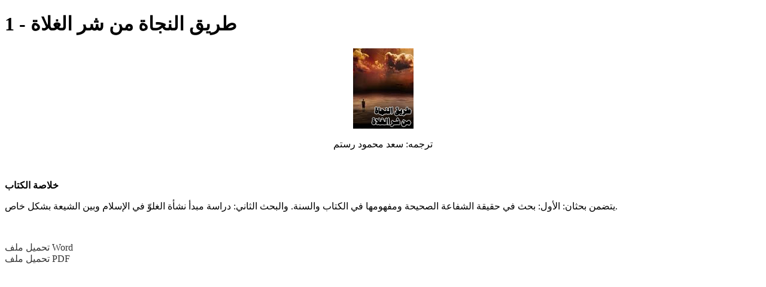

--- FILE ---
content_type: text/html; charset=utf-8
request_url: http://www.qalamdaran.com/?q=ar/book/export/html/57
body_size: 2572
content:
<!DOCTYPE html PUBLIC "-//W3C//DTD XHTML 1.0 Transitional//EN" "http://www.w3.org/TR/xhtml1/DTD/xhtml1-transitional.dtd">
<html xmlns="http://www.w3.org/1999/xhtml" lang="ar" xml:lang="ar">
  <head>
<meta http-equiv="Content-Type" content="text/html; charset=utf-8" />
    <meta http-equiv="Content-Type" content="text/html; charset=utf-8" />
<meta property="fb:app_id" content="270504142990345"/>

    <title>طريق النجاة من شر الغلاة - 1</title>
    <base href="http://www.qalamdaran.com" />
    <link type="text/css" rel="stylesheet" href="misc/print.css" />
          <link type="text/css" rel="stylesheet" href="misc/print-rtl.css" />
      </head>
  <body>
        
    <div id="node-57" class="section-1">
  <h1 class="book-heading">طريق النجاة من شر الغلاة - 1</h1>
  <p style="text-align: center; "><img alt="" src="http://www.qalamdaran.com/sites/default/files/tariqonajat-1.jpg" style="width: 101px; height: 135px;" /></p>
<p style="text-align: center; ">ترجمه: سعد محمود رستم</p>
<p style="text-align: justify; ">&nbsp;</p>
<p style="text-align: justify; "><strong>خلاصة الکتاب</strong></p>
<p style="text-align: justify; ">يتضمن بحثان: الأول: بحث في حقيقة الشفاعة الصحيحة ومفهومها في الكتاب والسنة. والبحث الثاني: دراسة مبدأ نشأة الغلوّ في الإسلام وبين الشيعة بشكل خاص.</p>
<p style="text-align: justify; ">&nbsp;</p>
<div style="margin-top: 0px; margin-right: 0px; margin-bottom: 0px; margin-left: 0px; padding-top: 0px; padding-right: 0px; padding-bottom: 0px; padding-left: 0px; "><a href="http://qalamdaran.com/sites/default/files/emamat-khelafat-arabic-Word.zip" style="margin-top: 0px; margin-right: 0px; margin-bottom: 0px; margin-left: 0px; padding-top: 0px; padding-right: 0px; padding-bottom: 0px; padding-left: 0px; text-decoration: none; color: rgb(52, 52, 52); " target="_blank">تحميل ملف Word</a></div>
<div style="margin-top: 0px; margin-right: 0px; margin-bottom: 0px; margin-left: 0px; padding-top: 0px; padding-right: 0px; padding-bottom: 0px; padding-left: 0px; "><a href="http://qalamdaran.com/sites/default/files/emamat-khelafat-arabic-PDF.zip" style="margin-top: 0px; margin-right: 0px; margin-bottom: 0px; margin-left: 0px; padding-top: 0px; padding-right: 0px; padding-bottom: 0px; padding-left: 0px; text-decoration: none; color: rgb(52, 52, 52); " target="_blank">تحميل ملف PDF</a></div>
  </div>
    
  </body>
</html>
